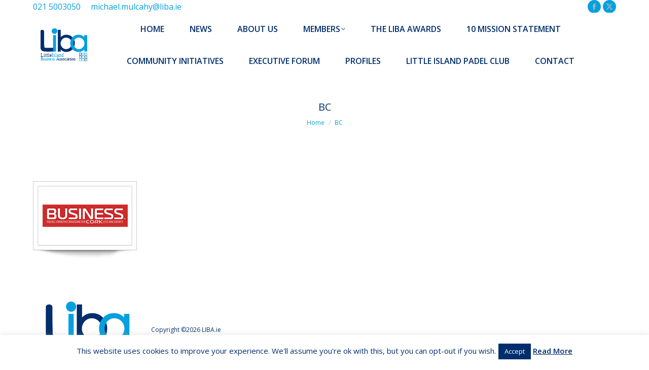

--- FILE ---
content_type: image/svg+xml
request_url: https://liba.ie/wp-content/uploads/2025/04/LIBA-logo.svg
body_size: 4852
content:
<?xml version="1.0" encoding="UTF-8"?> <svg xmlns="http://www.w3.org/2000/svg" xmlns:xlink="http://www.w3.org/1999/xlink" id="Layer_1" version="1.1" viewBox="0 0 519.3 360"><defs><style> .st0 { fill: none; } .st1 { clip-path: url(#clippath-1); } .st2 { clip-path: url(#clippath-2); } .st3, .st4 { font-size: 44.4px; } .st3, .st4, .st5, .st6 { font-family: AvianRegular, Avian; } .st3, .st5, .st7 { fill: #002e6d; } .st4, .st6, .st8 { fill: #00a0df; } .st5, .st6 { font-size: 38.9px; } .st9 { clip-path: url(#clippath); } </style><clipPath id="clippath"><rect class="st0" x="23.7" y="12.7" width="471.9" height="334.6"></rect></clipPath><clipPath id="clippath-1"><rect class="st0" x="23.7" y="12.7" width="471.9" height="334.6"></rect></clipPath><clipPath id="clippath-2"><polyline class="st0" points="23.7 347.3 495.6 347.3 495.6 12.7"></polyline></clipPath></defs><g class="st9"><path class="st7" d="M60.7,42.9c0-7.4-8-13.9-18.4-13.9s-18.4,6.5-18.4,13.9c0,0-.5,130.5,0,150.7,1.1,41.1,11.2,53.1,64.8,53.1,80.1,0,63.5-.4,63.5-.4,7.4,0,13.9-8,13.9-18.4s-6.4-18.4-13.9-18.4c0,0,9.8-.2-34.3-.2-3.8,0-24.7.6-29.1.2-7.5-.7-24.4,4.5-26-14.4-.3-3.6-.4-7.9-.6-12.6-1.7-46.4-1.6-139.7-1.5-139.7"></path><path class="st7" d="M363.8,131c-4.1-10.4-10-19.5-17.6-27.5-8.3-8.7-17.3-15.1-27.1-19.2-9.8-4.1-21-6.2-33.6-6.2s-21.5,2-31,6c-9.5,4-18.3,10-26.2,18.1V29h-29.6v217.7h29.9v-20.2c7.6,7.9,16,13.8,25.3,17.9,9.3,4,19.3,6.1,29.8,6.1,24.8,0,45.4-8.2,61.8-24.7,16.3-16.5,24.5-37.2,24.5-62s-2-22.4-6.1-32.7ZM322.7,205.4c-11,11.2-24.4,16.8-40.2,16.8s-27.4-5.7-38.5-17c-11.1-11.3-16.7-24.5-16.7-39.7s5.5-30.1,16.4-41.6c10.9-11.5,23.9-17.2,39.1-17.2s28.7,5.5,39.8,16.5c11.1,11,16.6,24.4,16.6,40.1s-5.5,30.7-16.4,41.9Z"></path></g><rect class="st8" x="151.5" y="82.2" width="29.3" height="164.5"></rect><g class="st1"><path class="st8" d="M495.6,246.7V82.2h-29.9v19.9c-7.8-8.1-16.4-14.1-25.9-18.1-9.5-4-19.8-6-31.1-6s-23.8,2.1-33.6,6.2c-9.8,4.1-18.9,10.5-27.1,19.2-7.6,7.9-13.4,17-17.5,27.4-4.1,10.4-6.1,21.3-6.1,32.9,0,24.8,8.2,45.5,24.5,62,16.3,16.5,36.9,24.7,61.6,24.7s20.5-2,29.8-6.1c9.3-4,17.8-10,25.3-17.9v20.2h29.9ZM371.6,123.2c11-11,24.3-16.4,39.8-16.4s28.2,5.8,39.3,17.3c11,11.5,16.5,25.3,16.5,41.5s-5.6,28.4-16.7,39.7c-11.1,11.3-23.9,17-38.5,17s-29.4-5.6-40.4-16.9c-11-11.3-16.5-25.2-16.5-41.9s5.5-29.3,16.5-40.2"></path><path class="st8" d="M166.2,69.8c15.8,0,28.5-12.8,28.5-28.5s-12.8-28.5-28.5-28.5-28.5,12.8-28.5,28.5,12.8,28.5,28.5,28.5"></path><text class="st3" transform="translate(24 296.8)"><tspan x="0" y="0">Little </tspan></text></g><text class="st4" transform="translate(135.9 296.8)"><tspan x="0" y="0">Island</tspan></text><text class="st6" transform="translate(24 332.4)"><tspan x="0" y="0">Business</tspan></text><text class="st5" transform="translate(172.1 332.4)"><tspan x="0" y="0" xml:space="preserve"> Association</tspan></text><g class="st2"><path class="st7" d="M435.6,259.1h-20.9c-1,0-1.7.8-1.7,1.8v20.9c0,.5.2.9.5,1.2.3.3.8.5,1.2.5h20.9c1,0,1.8-.8,1.8-1.8v-20.9c0-.5-.2-.9-.5-1.2-.3-.3-.8-.5-1.2-.5M416.5,262.6h17.4v17.4h-17.4v-17.4Z"></path><path class="st7" d="M435.6,288.2h-20.9c-.5,0-.9.2-1.2.5-.3.3-.5.8-.5,1.2v20.9c0,1,.8,1.8,1.7,1.8h20.9c.5,0,.9-.2,1.2-.5.3-.3.5-.8.5-1.2v-20.9c0-1-.8-1.8-1.8-1.8M416.5,291.8h17.4v17.4h-17.4v-17.4Z"></path><path class="st8" d="M416.5,338.2h17.4s0-5.1,0-5.1c0-1,.8-1.7,1.7-1.7h8.2c1,0,1.8.8,1.8,1.7v5.1h17.3s0-17.4,0-17.4h-5.1c-1,0-1.8-.8-1.8-1.7v-8.2c0-1,.8-1.8,1.8-1.8h5.1v-17.4h-5.1c-1,0-1.8-.8-1.8-1.7v-8.2c0-1,.8-1.8,1.8-1.8h5.1v-5.1c0-1,.8-1.7,1.8-1.7h8.2c1,0,1.7.8,1.7,1.7v5.1h17.4v-17.4h-17.4v5.1c0,1-.8,1.7-1.7,1.7h-8.2c-1,0-1.8-.8-1.8-1.7v-5.1h-17.3v17.4h5.1c1,0,1.8.8,1.8,1.8v8.2c0,1-.8,1.7-1.8,1.7h-5.1v17.4h5.1c1,0,1.8.8,1.8,1.8v8.2c0,1-.8,1.8-1.8,1.8h-5.1v5.1c0,1-.8,1.7-1.8,1.7h-8.2c-1,0-1.7-.8-1.7-1.7v-5.1h-17.4s0,17.4,0,17.4ZM435.6,341.7h-20.9c-1,0-1.7-.8-1.7-1.8v-20.9c0-.5.2-.9.5-1.2.3-.3.8-.5,1.2-.5h20.9c1,0,1.8.8,1.8,1.7v5.1h4.7v-5.1c0-1,.8-1.7,1.8-1.7h5.1v-4.7h-5.1c-1,0-1.8-.8-1.8-1.7v-20.9c0-1,.8-1.7,1.8-1.7h5.1v-4.7h-5.1c-1,0-1.8-.8-1.8-1.7v-20.9c0-1,.8-1.8,1.8-1.8h20.9c1,0,1.8.8,1.8,1.8v5.1h4.7v-5.1c0-1,.8-1.8,1.8-1.8h20.9c1,0,1.8.8,1.8,1.8v20.9c0,.5-.2.9-.5,1.2-.3.3-.8.5-1.2.5h-20.9c-1,0-1.8-.8-1.8-1.8v-5.1h-4.7v5.1c0,1-.8,1.7-1.8,1.7h-5.1v4.7h5.1c1,0,1.8.8,1.8,1.8v20.3c0,.2,0,.4,0,.5,0,1-.8,1.7-1.7,1.7h-5.2v4.7h5.1c1,0,1.8.8,1.8,1.7v20.9c0,.5-.2.9-.5,1.2-.3.3-.8.5-1.2.5h-20.9c-1,0-1.8-.8-1.8-1.8v-5.1h-4.7v5.1c0,.5-.2.9-.5,1.2-.3.3-.8.5-1.2.5"></path><path class="st7" d="M493.9,288.2h-20.9c-1,0-1.8.8-1.8,1.7v20.9c0,.5.2.9.5,1.2.3.3.8.5,1.3.5h20.9c1,0,1.8-.8,1.8-1.8v-20.9c0-.5-.2-.9-.5-1.2-.3-.3-.8-.5-1.2-.5M474.7,309.1v-17.4s17.4,0,17.4,0v17.4h-17.4Z"></path><path class="st7" d="M493.9,317.4h-20.9c-1,0-1.8.8-1.8,1.7v20.9c0,.5.2.9.5,1.2.3.3.8.5,1.2.5h20.9c1,0,1.8-.8,1.8-1.8v-20.9c0-1-.8-1.7-1.8-1.7M474.7,320.9h17.4v17.4h-17.4v-17.4Z"></path></g></svg> 